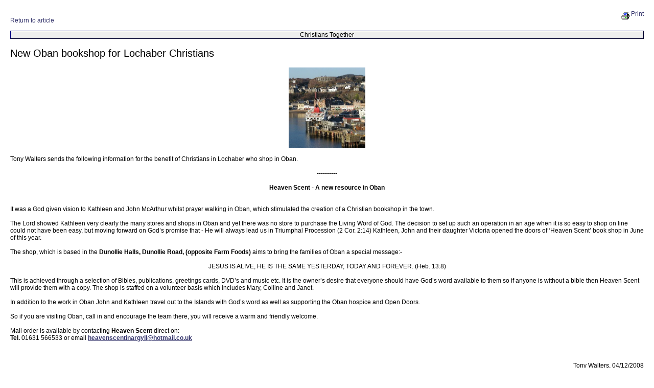

--- FILE ---
content_type: text/html; charset=utf-8
request_url: https://christianstogether.net/Publisher/ArticlePrintable.aspx?id=133738
body_size: 6335
content:
<!DOCTYPE html PUBLIC "-//W3C//DTD XHTML 1.0 Transitional//EN" "http://www.w3.org/TR/xhtml1/DTD/xhtml1-transitional.dtd">
<html lang="en">
  <head>
	<title>Christians Together : New Oban bookshop for Lochaber Christians</title>
	
	<link id="ctl00_ctlCanonicalURLLink" rel="canonical" href="/Articles/133738/New_Oban_bookshop.aspx"></link>
	<meta http-equiv="Content-Type" content="text/html;charset=utf-8" />
    <link rel="stylesheet" type="text/css" href="/Common/Styles/base.min.css?SV=V133Q" />
    <link rel="stylesheet" type="text/css" href="/Common/Styles/UserSideGlobalCustom.css?SV=V133Q" />
    <link id="ctl00_ctlThemeLink" rel="stylesheet" type="text/css" href="/Templates/ThemeAsCSS.aspx?theme_id=2178&amp;version=634317551187070000V133Q"></link>
    
    <link id="ctl00_ctlFaviconLink" rel="shortcut icon" href="/images/content/658/favicon.ico"></link>
    
    <script type="text/javascript" src="/Admin/Assets/ThirdParty/jquery/jquery-and-plugins.min.js?SV=V133Q"></script>
    <script type="text/javascript" src="/Common/Scripts/system.min.js?SV=V133Q"></script>    
    <script type="text/javascript" src="https://js.stripe.com/v3/"></script>
    <link href="/Common/ThirdParty/lightbox/css/lightbox.css" rel="stylesheet" type="text/css" media="screen" />
    
      
    <script type="text/javascript">
        var strCIP = '3.19.228.38';
        var strIPCountryInfo = 'US|United States of America';
        $e(document).ready(ClearQSTokens);
    </script>
    
    
	<style type="text/css">
		body {margin: 20px;}
	</style>
    
        <style>
	        body, td, h1, h2, h3, h4, h5 { background:white; color:black;}
        </style>
    
    <script type="text/javascript">
        $e(document).ready(function () {
            try {
                if (window.top.$e('body').hasClass('app-framework')) {
                    $e('a:not([href^="javascript:"])').addClass('disable-exit-overlay').attr('target', '_blank');
                }
            } catch (e) { }
        });
    </script>

    

    
    
  </head>
  <body id="ctl00_ctlBody" class="guest_user system_popup">
      
     
    
	    <table width="100%" cellpadding="0" cellspacing="0" border="0" class="donotprint">
		    <tr height="40">
			    <td>
				    <a href="/Articles/133738/New_Oban_bookshop.aspx">Return to article</a>
			    </td>
			    <td align="right" valign="top">
				    <a href="javascript:print();"><img src="/Images/Printer.gif" border="0" align="middle" width="18" height="16" hspace="2" />Print</a>
			    </td>
		    </tr>
	    </table>
	    <table width="100%" cellpadding="0" cellspacing="0" border="0">
		    <tr>
			    <td class="subheading" colspan="3" style="border:outset 1px navy; background-color:#EEEEEE;text-align:center;">Christians Together</td>
		    </tr>
		    
	    </table>
    

    
    <section class="slice_content_page">
        <div class="main-content">
            <div class="CurrentArticle selectable-text">
            	<span id="ctl00_cphBody_objDocumentRenderer"><form><table height="100%" width="100%" cellpadding="0" cellspacing="0" border="0">
  <tr valign="top">
    <td><h1>New Oban bookshop for Lochaber Christians</h1>
<div style="text-align: center;"><span><img height="158" border="0" width="150" alt="Oban" _fcksavedurl="/Images/content/658/213020.jpg" src="/Images/content/658/213020.jpg" /></span><br /><span></span></div>
<span><br />Tony Walters sends the following information for the benefit of Christians in Lochaber who shop in Oban.<br /><br /></span>
<div style="text-align: center;"><span>----------</span><br /><span></span></div>
<span><br /></span>
<div style="text-align: center;"><span><span style="font-weight: bold;">Heaven Scent - A new resource in Oban</span></span><br /><span></span></div>
<span><br /><br />It was a God given vision to Kathleen and John McArthur whilst prayer walking in Oban, which stimulated the creation of a Christian bookshop in the town.  <br /><br />The Lord showed Kathleen very clearly the many stores and shops in Oban and yet there was no store to purchase the Living Word of God.  The decision to set up such an operation in an age when it is so easy to shop on line could not have been easy, but moving forward on God&rsquo;s promise that - He will always lead us in Triumphal Procession (2 Cor. 2:14) Kathleen, John and their daughter Victoria opened the doors of &lsquo;Heaven Scent&rsquo; book shop in June of this year.<br /><br />The shop, which is based in the <span style="font-weight: bold;">Dunollie Halls, Dunollie Road, (opposite Farm Foods) </span>aims to bring the families of Oban a special message:- <br /><br /></span>
<div style="text-align: center;"><span>JESUS IS ALIVE, HE IS THE SAME YESTERDAY, TODAY AND FOREVER. (Heb. 13:8) </span><br /><span></span></div>
<span><br />This is achieved through a selection of Bibles, publications, greetings cards, DVD&rsquo;s and music etc.  It is the owner&rsquo;s desire that everyone should have God&rsquo;s word available to them so if anyone is without a bible then Heaven Scent will provide them with a copy. The shop is staffed on a volunteer basis which includes Mary, Colline and Janet.<br /><br />In addition to the work in Oban John and Kathleen travel out to the Islands with God&rsquo;s word as well as supporting the Oban hospice and Open Doors.<br /><br />So if you are visiting Oban, call in and encourage the team there, you will receive a warm and friendly welcome.  <br /><br />Mail order is available by contacting <span style="font-weight: bold;">Heaven Scent</span> direct on: <br /><span style="font-weight: bold;">Tel. </span>01631 566533 or email <a href="mailto:heavenscentinargyll@hotmail.co.uk ?subject=Enquiry%20%28as%20seen%20in%20Christians%20Together%29"><span style="font-weight: bold; text-decoration: underline;">heavenscentinargyll@hotmail.co.uk</span></a><br /><br /></span></td>
  </tr>
  <tr valign="bottom">
    <td align="right" class="author"><br><p>Tony Walters, 04/12/2008</p>
    </td>
  </tr>
</table></span>
            </div>
        </div>
    </section>

    
	    <p><hr height="1" noshade="noshade" /></p>
	    <div style='font-size:8pt;'>
		    <i><span id="ctl00_cphBody_lblFooter">Article printed from christianstogether.net at 08:21 on 21 January 2026</span></i>
	    </div>
    

     <div class="endis-jquery-ui loading-overlay">
        <div class="ui-widget-overlay ui-front"></div>
    </div>
    <div class="hubb-sidebar-overlay"></div>
  </body>
</html>

--- FILE ---
content_type: text/css; charset=utf-8
request_url: https://christianstogether.net/Templates/ThemeAsCSS.aspx?theme_id=2178&version=634317551187070000V133Q
body_size: 6941
content:

		 @import url("/templates/css/base.css?SV=V133Q");
    BODY { margin-top:10px; background-color:#FFFFFF;}
TABLE.pagebox, TABLE.PageBox, BODY.ArticleEditor, DIV.cke_panel_block { border-right-width:1px; background-color:#FFFFFF;}
TD.CellStyleA { padding-top:6px; padding-bottom:6px; padding-left:6px; padding-right:0px;}
TD.CellStyleB { padding-top:6px; padding-bottom:6px; padding-left:10px; padding-right:10px;}
TD.CellStyleC { padding-top:6px; padding-bottom:6px; padding-left:0px; padding-right:6px;}
TD.pageleftcol { padding:0px; padding-top:6px; padding-bottom:6px; padding-left:6px; padding-right:0px; width:170px; width:170px;}
TD.body, BODY.ArticleEditor { padding:0px; padding-top:6px; padding-bottom:6px; padding-left:10px; padding-right:10px;}
TD.pageleftpad { width:33%;}
TD.pagerightpad { width:33%;}
TABLE, LI, UL, BODY.ArticleEditor, DIV.cke_panel_block { font-family:arial, helvetica, sans-serif; font-size:12px; color:#000000;}
.smalltext { font-family:verdana, lucida, arial, helvetica, sans-serif; font-size:11px; line-height:15px; color:#000000;}
H1 { font-family:verdana, lucida, arial, helvetica, sans-serif; font-weight:normal; font-size:20px; color:#000000; text-transform:none;}
H2 { font-family:verdana, lucida, arial, helvetica, sans-serif; font-weight:bold; font-size:16px; color:#000000; margin-top:5px; margin-bottom:0px;}
H3 { font-family:verdana, lucida, arial, helvetica, sans-serif; font-weight:bold; font-size:16px; color:#4F4F4F; margin-top:5px; margin-bottom:0px;}
H4 { font-family:verdana, lucida, arial, helvetica, sans-serif; font-weight:bold; font-size:13px; color:#000000;}
H5 { font-family:verdana, lucida, arial, helvetica, sans-serif; font-weight:bold; font-size:13px; color:#4F4F4F;}
A { text-decoration:none; color:#33336B;}
A:hover { text-decoration:underline; color:#33336B;}
A:visited { color:#3E3E83;}
A:active { color:#727272;}
INPUT.sitebutton, INPUT.button { background-color:#000000; font-family:verdana, lucida, arial, helvetica, sans-serif; font-weight:normal; font-size:11px; color:#FFFFFF;}
INPUT.fullform, SELECT.fullForm, TEXTAREA.fullform { background-color:#FFFFFF; font-family:arial, helvetica, sans-serif; font-size:12px;}
TD.tableft { background-color:#DBDBDB; border-color:#4F4F4F; border-width:1px; border-top-style:solid; border-bottom-style:solid; border-left-style:solid; border-right-style:solid;}
TD.tabSelected { background-color:#EDEDED; border-color:#4F4F4F; border-width:1px; border-top-style:solid; border-left-style:solid; border-right-style:solid;}
TD.tabright { background-color:#DBDBDB; border-color:#4F4F4F; border-width:1px; border-top-style:solid; border-bottom-style:solid; border-left-style:solid; border-right-style:solid;}
TABLE.tabbed, TABLE.profilebox { background-color:#EDEDED; border-color:#4F4F4F; border-width:1px; border-bottom-style:solid; border-left-style:solid; border-right-style:solid;}
DIV.pageheader { background-color:#FFFFFF;}
DIV.menubardiv, TABLE.menubardiv { background-color:#F6F2E3; width:750px; height:21px; border-color:#4F4F4F; border-top-width:1px; border-bottom-width:1px; border-top-style:solid; border-bottom-style:solid;}
TR.menubar, TR.menubar A, TD.t_horizontal, TABLE.t { font-family:verdana, lucida, arial, helvetica, sans-serif; font-size:11px; color:#4F4F4F; text-transform:capitalize;}
TD.t_horizontal_hi { background-color:#EDEDED; font-family:verdana, lucida, arial, helvetica, sans-serif; font-size:11px; color:#4F4F4F; text-transform:capitalize;}
DIV.t_disabled { color:#4F4F4F; text-transform:capitalize;}
DIV.t_separator { color:#CACACA;}
TABLE.t { background-color:#EDEDED;}
TR.t_hi, TR.t_disabled,TR.t { font-family:verdana, lucida, arial, helvetica, sans-serif; font-weight:bold; font-size:10px; line-height:15px; color:#4F4F4F; text-transform:capitalize;}
TR.t_hi { background-color:#DBDBDB; font-family:verdana, lucida, arial, helvetica, sans-serif; font-weight:bold; font-size:10px; color:#FFFFFF; text-transform:capitalize;}
TR.t_disabled { color:#4F4F4F; text-transform:capitalize;}
DIV.t_separator_horizontal { background-color:#CACACA;}
TD.t_iconcol { background-color:#DBDBDB;}
TABLE.statusbar, DIV.statusbar { font-family:verdana, lucida, arial, helvetica, sans-serif; font-size:11px; color:#4F4F4F; border-color:#4F4F4F; border-width:1px; border-bottom-style:solid; background-color:#FFFFFF; width:750px; border-color:#4F4F4F; border-width:1px; border-bottom-style:solid;}
TABLE.statusbar A { color:#000000;}
TABLE.statusbar A:hover { color:#000000;}
TABLE.statusbar A:visited { color:#000000;}
TABLE.statusbar A:active { color:#000000;}
INPUT.searchbox { width:150px; font-family:verdana, lucida, arial, helvetica, sans-serif; font-size:11px;}
TABLE.boxout_header { padding-top:3px; padding-bottom:3px; padding-left:2px; padding-right:0px; font-family:verdana, lucida, arial, helvetica, sans-serif; font-weight:bold; font-size:11px; color:#FFFFFF; text-transform:capitalize; background-color:#727272;}
TD.boxout_header_left { width:0px;}
TD.boxout_header_middle { width:100%; font-weight:bold;}
TABLE.boxout_header A { color:#FFFFFF; text-transform:capitalize;}
TABLE.boxout_header A:hover { text-decoration:underline; color:#FFFFFF; text-transform:capitalize;}
TABLE.boxout_header A:visited { color:#FFFFFF; text-transform:capitalize;}
TABLE.boxout_header A:active { color:#FFFFFF; text-transform:capitalize;}
TABLE.boxout_header_type_ArticleList_ascx { background-color:#fe0000;}
TABLE.boxout_header_type_Forums_ascx { background-color:#2E2E97;}
TABLE.boxout_header_type_Calendar_ascx { background-color:#2E2E97;}
TABLE.boxout_contents_type_Forums_ascx, TABLE.forums_boxout_contents { background-color:#E0E9F9;}
TABLE.boxout_contents_type_Calendar_ascx, table.cal_mod { padding:2px; background-color:#E0E9F9; padding:2px;}
TD.cal_row { border-color:#959595; border-width:1px; border-bottom-style:solid;}
TD.cal_altrow { border-color:#959595; border-width:1px; border-bottom-style:solid;}
td.cal_mod_title, td.cal_mod_title a { font-weight:bold;}
TABLE.shadedbox, TD.shadedbox, DIV.shadedbox { background-color:#EDEDED; border-color:#959595; border-width:1px; border-style:solid;}
TR.gridheader, TR.gridheader A, TD.gridheader, TD.gridheader A { color:#EDEDED; background-color:#727272;}
TR.griditemrow, TD.griditem { background-color:#EDEDED; border-color:#959595; border-width:1px; border-bottom-style:solid; border-left-style:solid;}
TR.altgriditemrow TD.griditem { background-color:#DBDBDB; border-color:#959595;}
TD.addressbox { background-color:#4F4F4F;}
TABLE.calstyle, TABLE.calliststyle { border-color:#000000; border-width:1px; border-style:solid;}
TD.calDayHeader { padding:3px; border-color:#000000; border-width:1px; border-style:solid;}
TD.calDay, TD.calDayList, TD.calToday, TD.calTodayList, TD.calWeekend, TD.calWeekendList, TD.calDayOutofmonth { background-color:#EDEDED; border-color:#000000; border-width:1px; border-style:solid;}
TD.calToday, TD.calTodayList { background-color:#FFFFFF;}
TD.calWeekend, TD.calWeekendList { background-color:#DBDBDB;}
TD.calDayOutofmonth { background-color:#CACACA;}
TD.calDayEvent { background-color:#EDEDED; border-color:#727272; border-width:1px; border-style:solid;}
TD.calLongEvent { background-color:#EDEDED; border-color:#727272; border-width:1px; border-style:solid;}
TABLE.messagesbox { border-color:#959595; border-width:1px; border-style:solid; border-color:#959595; border-width:1px; border-style:solid;}
TR.forumrow { background-color:#EDEDED; background-color:#EDEDED;}
TR.altforumrow { background-color:#DBDBDB; background-color:#DBDBDB;}
